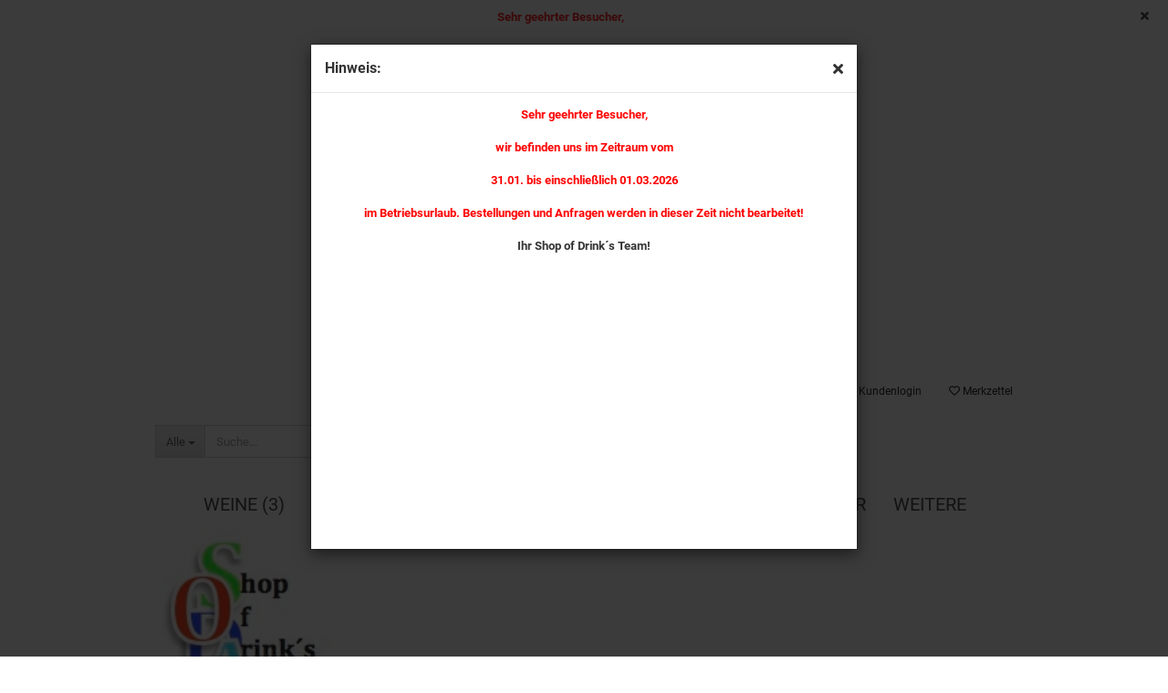

--- FILE ---
content_type: text/html; charset=utf-8
request_url: https://www.shopofdrinksandmore.de/de/spirituosen/prinz-fein-brennerei/
body_size: 13180
content:



	<!DOCTYPE html>
	<html xmlns="http://www.w3.org/1999/xhtml" dir="ltr" lang="de">
		
			<head>
				
						
					<!--
			
					=========================================================
					Shopsoftware by Gambio GmbH (c) 2005-2019 [www.gambio.de]
					=========================================================
			
					Gambio GmbH offers you highly scalable E-Commerce-Solutions and Services.
					The Shopsoftware is redistributable under the GNU General Public License (Version 2) [http://www.gnu.org/licenses/gpl-2.0.html].
					based on: E-Commerce Engine Copyright (c) 2006 xt:Commerce, created by Mario Zanier & Guido Winger and licensed under GNU/GPL.
					Information and contribution at http://www.xt-commerce.com
			
					=========================================================
					Please visit our website: www.gambio.de
					=========================================================
			
					-->
				

                

	

                    
                
	
				
					<meta name="viewport" content="width=device-width, initial-scale=1, minimum-scale=1.0, maximum-scale=1.0, user-scalable=no" />
				
	
				
					<meta http-equiv="Content-Type" content="text/html; charset=utf-8" />
		<meta name="language" content="de" />
		<meta name="Getränke Onlineshop" content="2" />
		<meta name="Getränke, Spirituosen, Wein, Rotwein, Weisswein, Schnaps, Grill, Grills, La Caja China, Grillbox, Roastingbox, Spanferkelgrill, Weber, Weber Grill, Weber Stephan, Bergladen.at, Schampus, Champagner, Rochelt, Dom Perignon, Gewürze, BBQ, Paprika, Ungarn" content="1" />
		<meta name="Getränke,_Spirituosen,_Wein,_Rotwein,_Weisswein,_Schnaps,_Grill,_Grills,_La_Caja_China,_Grillbox,_Roastingbox,_Spanferkelgrill,_Weber,_Weber_Grill,_Weber_Stephan,_Bergladen_at,_Schambus,_Champagner,_Rochelt,_Dom_Perignon,_Gewürze,_BBQ,_Paprika,_Ungarn,_Pa" content="1" />
		<meta name="Getränke_Onlineshop" content="2" />
		<meta name="Getränke,_Spirituosen,_Wein,_Rotwein,_Weisswein,_Schnaps,_Grill,_Grills,_La_Caja_China,_Grillbox,_Roastingbox,_Spanferkelgrill,_Weber,_Weber_Grill,_Weber_Stephan,_Bergladen_at,_Schampus,_Champagner,_Rochelt,_Dom_Perignon,_Gewürze,_BBQ,_Paprika,_Ungarn" content="1" />
		<meta name="keywords" content="keywords,kommagetrennt" />
		<meta property="og:image" content="https://www.shopofdrinksandmore.de/images/categories/og/" />
		<meta property="og:title" content="Prinz Fein-Brennerei" />
		<meta property="og:type" content="product.group" />
		<title>Prinz Fein-Brennerei</title>

				

								
									

				
					<base href="https://www.shopofdrinksandmore.de/" />
				
	
				
											
							<link rel="shortcut icon" href="https://www.shopofdrinksandmore.de/images/logos/favicon.ico" type="image/x-icon" />
						
									
	
				
									
	
				
											
							<link id="main-css" type="text/css" rel="stylesheet" href="templates/Honeygrid/main.min.css?bust=1730817019" />
						
									
	
				
					<meta name="robots" content="index,follow" />
		<link rel="canonical" href="https://www.shopofdrinksandmore.de/de/spirituosen/prinz-fein-brennerei/" />
		<meta property="og:url" content="https://www.shopofdrinksandmore.de/de/spirituosen/prinz-fein-brennerei/">
		<link rel="alternate" hreflang="x-default" href="https://www.shopofdrinksandmore.de/de/spirituosen/prinz-fein-brennerei/" />
		<link rel="alternate" hreflang="en" href="https://www.shopofdrinksandmore.de/en/spirits/category-27/" />
		<link rel="alternate" hreflang="de" href="https://www.shopofdrinksandmore.de/de/spirituosen/prinz-fein-brennerei/" />
		
				
	
				
									
				
				
									
			
			</head>
		
		
			<body class=" page-index-type-gm_boosted_category page-index-type-language page-index-type-cat page-index-type-cPath"
				  data-gambio-namespace="https://www.shopofdrinksandmore.de/templates/Honeygrid/assets/javascript/engine"
				  data-jse-namespace="https://www.shopofdrinksandmore.de/JSEngine/build"
				  data-gambio-controller="initialize"
				  data-gambio-widget="input_number responsive_image_loader transitions image_maps modal history dropdown core_workarounds anchor"
				  data-input_number-separator=","
					>
		
				
					
				
		




	

	
		<div class="mfp-bg iframe_layer mfp-ready popup-notification"></div>
		<div style="overflow-x: hidden; overflow-y: auto;"
		     tabindex="-1"
		     class="mfp-wrap mfp-close-btn-in mfp-auto-cursor iframe_layer mfp-ready popup-notification"
		     data-gambio-widget="notifications">
			<div class="mfp-container mfp-inline-holder">
				<div class="mfp-content">
					
						<div class="modal-dialog">
							<div class="modal-content">
								
									<div class="modal-header">
										<span class="col-xs-11 title">Hinweis:</span>
										<i class="fa fa-close col-xs-1 hide-popup-notification"></i>
									</div>
								
								
									<div class="modal-body">
										<div style="text-align: center;">
	<span style="color:#FF0000;"><strong>Sehr geehrter Besucher,<br />
	<br />
	wir befinden uns im Zeitraum vom<br />
	<br />
	31.01. bis einschlie&szlig;lich 01.03.2026<br />
	<br />
	im Betriebsurlaub. Bestellungen und Anfragen werden in dieser Zeit nicht bearbeitet!</strong></span><br />
	<br />
	<strong>Ihr Shop of Drink&acute;s Team!</strong>
</div>
									</div>
								
							</div>
						</div>
					
				</div>
			</div>
		</div>
	

	
	
		<div id="outer-wrapper" class="topbar-active">
			
				<header id="header" class="navbar">
					
					
																													
																
						





	<div id="topbar-container">
								
		
					
		
		
			<div class="navbar-topbar">
				
					<nav data-gambio-widget="menu link_crypter" data-menu-switch-element-position="false" data-menu-events='{"desktop": ["click"], "mobile": ["click"]}' data-menu-ignore-class="dropdown-menu">
						<ul class="nav navbar-nav navbar-right">

														
							
															
							
							
															
							
							
															

							
															

							
															

															<li class="dropdown navbar-topbar-item first">
									
									
																					
												<a href="#" class="dropdown-toggle" data-toggle-hover="dropdown">

													
														<span class="language-code hidden-xs">
																															
																	<span class="fa fa-globe"></span>
																
																														de
														</span>
													
													
													
														<span class="visible-xs-block"><span class="fa fa-globe"></span>&nbsp;Sprache</span>
													
												</a>
											
																			
				
									<ul class="level_2 dropdown-menu arrow-top">
										<li class="arrow"></li>
										<li>
											
												<form action="/de/spirituosen/prinz-fein-brennerei/" method="POST" class="form-horizontal">
													
													
																													
																<div class="form-group">
																	<label for="language-select">Sprache auswählen</label>
																	
	<select name="language" class="form-control" id="language-select">
					
				<option value="de" selected="selected">Deutsch</option>
			
					
				<option value="en">English</option>
			
			</select>

																</div>
															
																											
													
													
																											
													
													
																													
																<div class="form-group">
																	<label for="countries-select">Lieferland</label>
																	
	<select name="switch_country" class="form-control" id="countries-select">
					
				<option value="DE" selected>Deutschland</option>
			
			</select>

																</div>
															
																											
													
													
														<div class="dropdown-footer row">
															<input type="submit" class="btn btn-primary btn-block" value="Speichern" title="Speichern" />
														</div>
													
													
													
					
												</form>
											
										</li>
									</ul>
								</li>
														
							
																	
										<li class="dropdown navbar-topbar-item">
											<a title="Anmeldung" href="/de/spirituosen/prinz-fein-brennerei/#" class="dropdown-toggle" data-toggle-hover="dropdown"><span class="fa fa-user-o"></span>&nbsp;Kundenlogin</a>
											




	<ul class="dropdown-menu dropdown-menu-login arrow-top">
		
			<li class="arrow"></li>
		
		
		
			<li class="dropdown-header hidden-xs">Kundenlogin</li>
		
		
		
			<li>
				<form action="https://www.shopofdrinksandmore.de/de/login.php?action=process" method="post" class="form-horizontal">
					<input type="hidden" name="return_url" value="https://www.shopofdrinksandmore.de/de/spirituosen/prinz-fein-brennerei/">
					<input type="hidden" name="return_url_hash" value="8228c2b139676dd0fe9b5fdab813878e601b00514c3a25e021fd1cc51a7c912c">
					
						<div class="form-group">
							<input autocomplete="username" type="email" id="box-login-dropdown-login-username" class="form-control" placeholder="E-Mail" name="email_address" />
						</div>
					
					
						<div class="form-group">
							<input autocomplete="current-password" type="password" id="box-login-dropdown-login-password" class="form-control" placeholder="Passwort" name="password" />
						</div>
					
					
						<div class="dropdown-footer row">
							
								
									<input type="submit" class="btn btn-primary btn-block" value="Anmelden" />
								
								<ul>
									
										<li>
											<a title="Konto erstellen" href="https://www.shopofdrinksandmore.de/de/login.php">
												Konto erstellen
											</a>
										</li>
									
									
										<li>
											<a title="Passwort vergessen?" href="https://www.shopofdrinksandmore.de/de/password_double_opt.php">
												Passwort vergessen?
											</a>
										</li>
									
								</ul>
							
	

	
						</div>
					
				</form>
			</li>
		
	</ul>


										</li>
									
															

							
																	
										<li class="navbar-topbar-item">
											<a href="https://www.shopofdrinksandmore.de/de/wish_list.php" title="Merkzettel anzeigen"><span class="fa fa-heart-o"></span>&nbsp;Merkzettel</a>
										</li>
									
															

							
						</ul>
					</nav>
				
			</div>
		
	</div>


					
			
					
						<div class="inside">
				
							<div class="row">
					
								
																																									
									<div class="navbar-header" data-gambio-widget="mobile_menu">
																				
											
	
	
			
	
		<button type="button" class="navbar-toggle" data-mobile_menu-target="#categories .navbar-collapse"
		        data-mobile_menu-body-class="categories-open" data-mobile_menu-toggle-content-visibility>
			<i class="gm-menu"></i>
		</button>
	
	
	
		<button type="button" class="navbar-toggle cart-icon" data-mobile_menu-location="shopping_cart.php">
			<i class="gm-cart-basket"></i>
			<span class="cart-products-count hidden">
				0
			</span>
		</button>
	
	
			
			<button type="button" class="navbar-toggle" data-mobile_menu-target=".navbar-search" data-mobile_menu-body-class="search-open"
					data-mobile_menu-toggle-content-visibility>
				<i class="gm-search"></i>
			</button>
		
	
										
									</div>
								
								
								
																			






	<div class="navbar-search collapse">
		
		
						<p class="navbar-search-header dropdown-header">Suche</p>
		
		
		
			<form action="de/advanced_search_result.php" method="get" data-gambio-widget="live_search">
		
				<div class="navbar-search-input-group input-group">
					<div class="navbar-search-input-group-btn input-group-btn custom-dropdown" data-dropdown-trigger-change="false" data-dropdown-trigger-no-change="false">
						
						
							<button type="button" class="btn btn-default dropdown-toggle" data-toggle="dropdown" aria-haspopup="true" aria-expanded="false">
								<span class="dropdown-name">Alle</span> <span class="caret"></span>
							</button>
						
						
						
															
									<ul class="dropdown-menu">
																				
												<li><a href="#" data-rel="0">Alle</a></li>
											
																							
													<li><a href="#" data-rel="4">Weine</a></li>
												
																							
													<li><a href="#" data-rel="5">Whisky</a></li>
												
																							
													<li><a href="#" data-rel="6">Schaumweine</a></li>
												
																							
													<li><a href="#" data-rel="7">Spirituosen</a></li>
												
																							
													<li><a href="#" data-rel="28">Wasser</a></li>
												
																							
													<li><a href="#" data-rel="22">Grills</a></li>
												
																							
													<li><a href="#" data-rel="8">Spezial</a></li>
												
																														</ul>
								
													
						
						
															
									<select name="categories_id">
										<option value="0">Alle</option>
																																	
													<option value="4">Weine</option>
												
																							
													<option value="5">Whisky</option>
												
																							
													<option value="6">Schaumweine</option>
												
																							
													<option value="7">Spirituosen</option>
												
																							
													<option value="28">Wasser</option>
												
																							
													<option value="22">Grills</option>
												
																							
													<option value="8">Spezial</option>
												
																														</select>
								
													
						
					</div>
					<input type="text" name="keywords" placeholder="Suche..." class="form-control search-input" autocomplete="off" />
					
					
						<button type="submit" class="gm-search form-control-feedback"></button>
					
					
				</div>
		
				
									<input type="hidden" value="1" name="inc_subcat" />
								
				
					<div class="navbar-search-footer visible-xs-block">
						
							<button class="btn btn-primary btn-block" type="submit">
								Suche...
							</button>
						
						
							<a href="advanced_search.php" class="btn btn-default btn-block" title="Erweiterte Suche">
								Erweiterte Suche
							</a>
						
					</div>
				
				
				<div class="search-result-container"></div>
		
			</form>
		
	</div>


																	
							
								
																	
							
								
																			
																						


	<nav id="cart-container" class="navbar-cart" data-gambio-widget="menu cart_dropdown" data-menu-switch-element-position="false">
		
			<ul class="cart-container-inner">
				
					<li>
						<a href="https://www.shopofdrinksandmore.de/de/shopping_cart.php" class="dropdown-toggle">
							
								<i class="gm-cart-basket"></i>
								<span class="cart">
									Ihr Warenkorb<br />
									<span class="products">
										 0,00 EUR
									</span>
								</span>
							
							
																	<span class="cart-products-count hidden">
										
									</span>
															
						</a>
						
						



	<ul class="dropdown-menu arrow-top cart-dropdown cart-empty">
		
			<li class="arrow"></li>
		
	
		
					
	
		
			<li class="cart-dropdown-inside">
		
				
									
				
									
						<div class="cart-empty">
							Sie haben noch keine Artikel in Ihrem Warenkorb.
						</div>
					
								
			</li>
		
	</ul>

					</li>
				
			</ul>
		
	</nav>

										
																	
				
							</div>
							
						</div>
					
			
						
		<div class="topbar-notification"
		     style="background-color: #ffffff;"
		     data-gambio-widget="notifications">
			<span class="notification-content">
				<div style="text-align: center;">
	<span style="color:#FF0000;"><strong>Sehr geehrter Besucher,<br />
	<br />
	wir befinden uns im Zeitraum vom<br />
	<br />
	31.01. bis einschlie&szlig;lich 01.03.2026<br />
	<br />
	im Betriebsurlaub. Bestellungen und Anfragen werden in dieser Zeit nicht bearbeitet!</strong></span><br />
	<br />
	<strong>Ihr Shop of Drink&acute;s Team!</strong>
</div>
			</span>
			<span class="fa-stack hide-topbar-notification">
				<i class="fa fa-circle fa-inverse fa-stack-2x"></i>
				<i class="fa fa-close fa-stack-1x"></i>
			</span>
		</div>
	

					
					

	
		<div class="row cookie-bar top"
			 style="background-color: #f7071f; opacity: 1"
			 data-gambio-widget="cookie_bar">
			
				<span class="col-sm-9 col-md-10 content">
					
						<strong>Diese Webseite benutzt Cookies! Sie k&ouml;nnen diesem widersprechen, bitte sehen Sie Details in unseren Widerrufsrecht!</strong>
					
				</span>
			
			
			
				<span class="col-sm-3 col-md-2 close-button">
					
						<a href="Freigabe"
						   style="background-color: #f7071f; color: #0905f5; margin-right: 15px;"
						   class="btn btn-default btn-sm close-button">
															Freigabe
													</a>
					

					
													<span class="fa-stack">
								<i class="fa fa-circle fa-inverse fa-stack-2x"></i>
								<i class="fa fa-close fa-stack-1x"></i>
							</span>
											
				</span>
			
		</div>
	


					
						<noscript>
							<div class="alert alert-danger noscript-notice">
								JavaScript ist in Ihrem Browser deaktiviert. Aktivieren Sie JavaScript, um alle Funktionen des Shops nutzen und alle Inhalte sehen zu können.
							</div>
						</noscript>
					
					
					
													
																


	<div id="categories">
		<div class="navbar-collapse collapse">
			
				<nav class="navbar-default navbar-categories" data-gambio-widget="menu">
					
						<ul class="level-1 nav navbar-nav">
															
									<li class="dropdown level-1-child" data-id="4">
										
											<a class="dropdown-toggle" href="https://www.shopofdrinksandmore.de/de/weine/" title="Weine">
												
													Weine
												
																									
														(3)
													
																							</a>
										
										
										
																							
													<ul data-level="2" class="level-2 dropdown-menu dropdown-menu-child">
														
															<li class="enter-category hidden-sm hidden-md hidden-lg hide-more">
																
																	<a class="dropdown-toggle" href="https://www.shopofdrinksandmore.de/de/weine/" title="Weine">
																		
																			Weine anzeigen
																		
																	</a>
																
															</li>
														
														
																																																																																																																																																			
																													
																															
																	<li class="level-2-child">
																		<a href="https://www.shopofdrinksandmore.de/de/weine/rotweine/" title="Rotwein">
																			Rotwein
																		</a>
																																			</li>
																
																															
																	<li class="level-2-child">
																		<a href="https://www.shopofdrinksandmore.de/de/weine/weisswein/" title="Weißwein">
																			Weißwein
																		</a>
																																			</li>
																
																													
																												
														
															<li class="enter-category hidden-more hidden-xs">
																<a class="dropdown-toggle col-xs-6"
																   href="https://www.shopofdrinksandmore.de/de/weine/"
																   title="Weine">Weine anzeigen</a>
							
																<span class="close-menu-container col-xs-6">
																	<span class="close-flyout">
																		<i class="fa fa-close"></i>
																	</span>
																</span>
															</li>
														
													
													</ul>
												
																					
										
									</li>
								
															
									<li class="dropdown level-1-child" data-id="5">
										
											<a class="dropdown-toggle" href="https://www.shopofdrinksandmore.de/de/whisky/" title="Whisky">
												
													Whisky
												
																									
														(3)
													
																							</a>
										
										
										
																							
													<ul data-level="2" class="level-2 dropdown-menu dropdown-menu-child">
														
															<li class="enter-category hidden-sm hidden-md hidden-lg hide-more">
																
																	<a class="dropdown-toggle" href="https://www.shopofdrinksandmore.de/de/whisky/" title="Whisky">
																		
																			Whisky anzeigen
																		
																	</a>
																
															</li>
														
														
																																																																																							
																													
																															
																	<li class="level-2-child">
																		<a href="https://www.shopofdrinksandmore.de/de/whisky/single-malt-whiskey/" title="Single Malt Whiskey">
																			Single Malt Whiskey
																		</a>
																																			</li>
																
																													
																												
														
															<li class="enter-category hidden-more hidden-xs">
																<a class="dropdown-toggle col-xs-6"
																   href="https://www.shopofdrinksandmore.de/de/whisky/"
																   title="Whisky">Whisky anzeigen</a>
							
																<span class="close-menu-container col-xs-6">
																	<span class="close-flyout">
																		<i class="fa fa-close"></i>
																	</span>
																</span>
															</li>
														
													
													</ul>
												
																					
										
									</li>
								
															
									<li class="dropdown level-1-child" data-id="6">
										
											<a class="dropdown-toggle" href="https://www.shopofdrinksandmore.de/de/schaumweine/" title="Schaumweine">
												
													Schaumweine
												
																									
														(1)
													
																							</a>
										
										
										
																							
													<ul data-level="2" class="level-2 dropdown-menu dropdown-menu-child">
														
															<li class="enter-category hidden-sm hidden-md hidden-lg hide-more">
																
																	<a class="dropdown-toggle" href="https://www.shopofdrinksandmore.de/de/schaumweine/" title="Schaumweine">
																		
																			Schaumweine anzeigen
																		
																	</a>
																
															</li>
														
														
																																																																																							
																													
																															
																	<li class="level-2-child">
																		<a href="https://www.shopofdrinksandmore.de/de/schaumweine/champagner/" title="Champagner">
																			Champagner
																		</a>
																																			</li>
																
																													
																												
														
															<li class="enter-category hidden-more hidden-xs">
																<a class="dropdown-toggle col-xs-6"
																   href="https://www.shopofdrinksandmore.de/de/schaumweine/"
																   title="Schaumweine">Schaumweine anzeigen</a>
							
																<span class="close-menu-container col-xs-6">
																	<span class="close-flyout">
																		<i class="fa fa-close"></i>
																	</span>
																</span>
															</li>
														
													
													</ul>
												
																					
										
									</li>
								
															
									<li class="dropdown level-1-child" data-id="7">
										
											<a class="dropdown-toggle" href="https://www.shopofdrinksandmore.de/de/spirituosen/" title="Spirituosen">
												
													Spirituosen
												
																									
														(22)
													
																							</a>
										
										
										
																							
													<ul data-level="2" class="level-2 dropdown-menu dropdown-menu-child">
														
															<li class="enter-category hidden-sm hidden-md hidden-lg hide-more">
																
																	<a class="dropdown-toggle" href="https://www.shopofdrinksandmore.de/de/spirituosen/" title="Spirituosen">
																		
																			Spirituosen anzeigen
																		
																	</a>
																
															</li>
														
														
																																																																																																																																																																																																																																																																											
																													
																															
																	<li class="level-2-child">
																		<a href="https://www.shopofdrinksandmore.de/de/spirituosen/weintankstelle/" title="SoDa´s oide Sorten...">
																			SoDa´s oide Sorten...
																		</a>
																																			</li>
																
																															
																	<li class="level-2-child">
																		<a href="https://www.shopofdrinksandmore.de/de/spirituosen/bergladen-at/" title="Bergladen.at">
																			Bergladen.at
																		</a>
																																			</li>
																
																															
																	<li class="level-2-child active">
																		<a href="https://www.shopofdrinksandmore.de/de/spirituosen/prinz-fein-brennerei/" title="Prinz Fein-Brennerei">
																			Prinz Fein-Brennerei
																		</a>
																																			</li>
																
																															
																	<li class="level-2-child">
																		<a href="https://www.shopofdrinksandmore.de/de/spirituosen/andrea-da-ponte/" title="Andrea Da Ponte">
																			Andrea Da Ponte
																		</a>
																																			</li>
																
																													
																												
														
															<li class="enter-category hidden-more hidden-xs">
																<a class="dropdown-toggle col-xs-6"
																   href="https://www.shopofdrinksandmore.de/de/spirituosen/"
																   title="Spirituosen">Spirituosen anzeigen</a>
							
																<span class="close-menu-container col-xs-6">
																	<span class="close-flyout">
																		<i class="fa fa-close"></i>
																	</span>
																</span>
															</li>
														
													
													</ul>
												
																					
										
									</li>
								
															
									<li class="level-1-child" data-id="28">
										
											<a class="dropdown-toggle" href="https://www.shopofdrinksandmore.de/de/ohne-alkohol/" title="Wasser">
												
													Wasser
												
																							</a>
										
										
										
																					
										
									</li>
								
															
									<li class="dropdown level-1-child" data-id="22">
										
											<a class="dropdown-toggle" href="https://www.shopofdrinksandmore.de/de/grills/" title="Grills">
												
													Grills
												
																									
														(7)
													
																							</a>
										
										
										
																							
													<ul data-level="2" class="level-2 dropdown-menu dropdown-menu-child">
														
															<li class="enter-category hidden-sm hidden-md hidden-lg hide-more">
																
																	<a class="dropdown-toggle" href="https://www.shopofdrinksandmore.de/de/grills/" title="Grills">
																		
																			Grills anzeigen
																		
																	</a>
																
															</li>
														
														
																																																																																																																																																			
																													
																															
																	<li class="level-2-child">
																		<a href="https://www.shopofdrinksandmore.de/de/grills/lacajachina/" title="LaCajaChina">
																			LaCajaChina
																		</a>
																																			</li>
																
																															
																	<li class="level-2-child">
																		<a href="https://www.shopofdrinksandmore.de/de/grills/weber-24/" title="Weber">
																			Weber
																		</a>
																																			</li>
																
																													
																												
														
															<li class="enter-category hidden-more hidden-xs">
																<a class="dropdown-toggle col-xs-6"
																   href="https://www.shopofdrinksandmore.de/de/grills/"
																   title="Grills">Grills anzeigen</a>
							
																<span class="close-menu-container col-xs-6">
																	<span class="close-flyout">
																		<i class="fa fa-close"></i>
																	</span>
																</span>
															</li>
														
													
													</ul>
												
																					
										
									</li>
								
															
									<li class="dropdown level-1-child" data-id="8">
										
											<a class="dropdown-toggle" href="https://www.shopofdrinksandmore.de/de/spezial/" title="Spezial">
												
													Spezial
												
																									
														(4)
													
																							</a>
										
										
										
																							
													<ul data-level="2" class="level-2 dropdown-menu dropdown-menu-child">
														
															<li class="enter-category hidden-sm hidden-md hidden-lg hide-more">
																
																	<a class="dropdown-toggle" href="https://www.shopofdrinksandmore.de/de/spezial/" title="Spezial">
																		
																			Spezial anzeigen
																		
																	</a>
																
															</li>
														
														
																																																																																																																																																			
																													
																															
																	<li class="level-2-child">
																		<a href="https://www.shopofdrinksandmore.de/de/spezial/zapfenlagen/" title="Zapfenlagen">
																			Zapfenlagen
																		</a>
																																			</li>
																
																															
																	<li class="level-2-child">
																		<a href="https://www.shopofdrinksandmore.de/de/spezial/gewuerze/" title="Gewürze">
																			Gewürze
																		</a>
																																			</li>
																
																													
																												
														
															<li class="enter-category hidden-more hidden-xs">
																<a class="dropdown-toggle col-xs-6"
																   href="https://www.shopofdrinksandmore.de/de/spezial/"
																   title="Spezial">Spezial anzeigen</a>
							
																<span class="close-menu-container col-xs-6">
																	<span class="close-flyout">
																		<i class="fa fa-close"></i>
																	</span>
																</span>
															</li>
														
													
													</ul>
												
																					
										
									</li>
								
														
							
							
							
								<li class="dropdown dropdown-more" style="display: none">
									<a class="dropdown-toggle" href="#" title="">
										Weitere
									</a>
									<ul class="level-2 dropdown-menu ignore-menu"></ul>
								</li>
							
			
						</ul>
					
				</nav>
			
		</div>
	</div>

							
											
			
				</header>
			
		
			
				
				
		
			
				<div id="wrapper">
					<div class="row">
						
						
							<div id="main">
								<div class="main-inside">
									
										
	
			
			<div id="breadcrumb_navi" itemscope itemtype="http://schema.org/BreadcrumbList">
									<span class="breadcrumbEntry" itemprop="itemListElement" itemscope itemtype="http://schema.org/ListItem">
													<a href="https://www.shopofdrinksandmore.de/" class="headerNavigation" itemprop="item">
								<span itemprop="name">Startseite</span>
							</a>
												<meta itemprop="position" content="1">
					</span>
					<span class="breadcrumbSeparator"> &raquo; </span>									<span class="breadcrumbEntry" itemprop="itemListElement" itemscope itemtype="http://schema.org/ListItem">
													<a href="https://www.shopofdrinksandmore.de/de/spirituosen/" class="headerNavigation" itemprop="item">
								<span itemprop="name">Spirituosen</span>
							</a>
												<meta itemprop="position" content="2">
					</span>
					<span class="breadcrumbSeparator"> &raquo; </span>									<span class="breadcrumbEntry" itemprop="itemListElement" itemscope itemtype="http://schema.org/ListItem">
													<link itemprop="item" href="https://www.shopofdrinksandmore.de/de/spirituosen/prinz-fein-brennerei/">
							<span itemprop="name">Prinz Fein-Brennerei</span>
												<meta itemprop="position" content="3">
					</span>
												</div>
		
	

									
									
																			
									


	
		


			<div class="filter-selection-container hidden">
				
		
			<p><strong>Aktueller Filter</strong></p>
		
		
			</div>

	
	
	
		
	
					
							
			

	
			

	
	
	
	
		
	






	
		
	
	
	
		
	
	
	
		
	
					
									
						<h1>Prinz Fein-Brennerei</h1>
					
							
			

	
			

	
		
	<!-- #BOF YOOCHOOSE -->
		<!-- #EOF YOOCHOOSE -->
	
	
		


	<div class="productlisting-filter-container" data-gambio-widget="product_listing_filter" data-product_listing_filter-target=".productlist-viewmode">
		<form name="panel" action="/de/spirituosen/prinz-fein-brennerei/" method="get" >
			<input type="hidden" name="view_mode" value="default" />
	
			<div class="row">
				<div class="cols-xs-12 col-lg-6">
	
					
	<div class="productlisting-filter-hiddens">
			</div>
					
					
						<div class="jsPanelViewmode panel-viewmode clearfix productlist-viewmode-list btn-group">
							<a href="#" class="btn btn-default jsProductListingGrid productlisting-listing-grid" data-product_listing_filter-add="productlist-viewmode-grid" data-product_listing_filter-url-param="tiled">
								<i class="fa fa-th"></i>
							</a>
							<a href="#" class="btn btn-default jsProductListingList productlisting-listing-list active" data-product_listing_filter-add="productlist-viewmode-list" data-product_listing_filter-url-param="default">
								<i class="fa fa-th-list"></i>
							</a>
						</div>
					
	
					
						<a href="#filterbox-container" class="btn btn-default filter-button js-open-modal hidden-sm hidden-md hidden-lg" data-modal-type="alert" data-modal-settings='{"title": "FILTER", "dialogClass": "box-filter"}'>
							<i class="fa fa-filter"></i>
						</a>
					
		
		
					
						<div class="btn-group dropdown custom-dropdown" data-dropdown-shorten="null">
							
								<button type="button" class="btn btn-default dropdown-toggle">
									<span class="dropdown-name">
										Sortieren nach 
																			</span>
									<span class="caret"></span>
								</button>
							
							
								<ul class="dropdown-menu">
									<li><a data-rel="price_asc" href="#" title="Preis aufsteigend">Preis aufsteigend</a>
									</li>
									<li><a data-rel="price_desc"
										   href="#"
										   title="Preis absteigend">Preis absteigend</a></li>
									<li class="divider"></li>
									<li><a data-rel="name_asc" href="#" title="Name aufsteigend">Name aufsteigend</a>
									</li>
									<li><a data-rel="name_desc" href="#" title="Name absteigend">Name absteigend</a>
									</li>
									<li class="divider"></li>
									<li><a data-rel="date_asc" href="#" title="Einstelldatum aufsteigend">Einstelldatum aufsteigend</a>
									</li>
									<li><a data-rel="date_desc" href="#" title="Einstelldatum absteigend">Einstelldatum absteigend</a>
									</li>
									<li class="divider"></li>
									<li><a data-rel="shipping_asc"
										   href="#"
										   title="Lieferzeit aufsteigend">Lieferzeit aufsteigend</a></li>
									<li><a data-rel="shipping_desc"
										   href="#"
										   title="Lieferzeit absteigend">Lieferzeit absteigend</a></li>
								</ul>
							
							
								<select name="listing_sort" class="jsReload input-select">
									<option value="" selected="selected">Sortieren nach </option>
									<option value="price_asc">Preis aufsteigend</option>
									<option value="price_desc">Preis absteigend</option>
									<option value="name_asc">Name aufsteigend</option>
									<option value="name_desc">Name absteigend</option>
									<option value="date_asc">Einstelldatum aufsteigend</option>
									<option value="date_desc">Einstelldatum absteigend</option>
									<option value="shipping_asc">Lieferzeit aufsteigend</option>
									<option value="shipping_desc">Lieferzeit absteigend</option>
								</select>
							
						</div>
					
	
										
					
						<div class="btn-group dropdown custom-dropdown" data-dropdown-shorten="null">
							
								<button type="button" class="btn btn-default dropdown-toggle">
									<span class="dropdown-name">
										8 pro Seite
																			</span>
									<span class="caret"></span>
								</button>
							
							
								<ul class="dropdown-menu">
									<li><a data-rel="8" href="#" title="8 pro Seite">8 pro Seite</a></li>
									<li><a data-rel="16" href="#" title="16 pro Seite">16 pro Seite</a></li>
									<li><a data-rel="24" href="#" title="24 pro Seite">24 pro Seite</a></li>
									<li><a data-rel="48" href="#" title="48 pro Seite">48 pro Seite</a></li>
									<li><a data-rel="96" href="#" title="96 pro Seite">96 pro Seite</a></li>
								</ul>
							
							
								<select name="listing_count" class="jsReload input-select">
									<option value="8">8 pro Seite</option>
									<option value="16">16 pro Seite</option>
									<option value="24">24 pro Seite</option>
									<option value="48">48 pro Seite</option>
									<option value="96">96 pro Seite</option>
								</select>
							
						</div>
					
	
				</div>
	
				
					<div class="cols-xs-12 col-lg-6">
						

	
		<div class="panel-pagination">
	
																									
			<nav>
				<ul class="pagination">
								</ul>
			</nav>
	
		</div>
						</div>
				
				
			</div>
	
		</form>
	</div>
	
	
	
		<div class="container-fluid" data-gambio-widget="product_hover" data-product_hover-scope=".productlist-viewmode-grid">
			<div class="row product-filter-target productlist productlist-viewmode productlist-viewmode-list" data-gambio-widget="cart_handler">
		
				
				




		
								
								
		
			
		
	
		
			
		
	
		
			






	
		
	

	
		<div class="product-container"
				 data-index="productlist_66">

			
				<form  class="product-tile no-status-check">
					
					
						<div class="inside">
							<div class="content-container">
								<div class="content-container-inner">
									
									
										<figure class="image" id="productlist_66_img">
											
																									
																																																	
														<span title="Prinz Alte-Williams-Christ-Birne 41% Vol." class="product-hover-main-image product-image">
															<img src="images/product_images/info_images/73c1978d-f660-4dbb-a0de-e07260781c82.jpg" alt="Prinz Alte-Williams-Christ-Birne 41% Vol.">
														</span>
													
																							

											
																							

											
																									
																											
																							

											
																									
														
	<div class="ribbons">
		
							
											
							<div class="ribbon-recommendation">
								<span>TOP</span>
							</div>
						
									
					
	</div>
													
																							
										</figure>
									
									
									
										<div class="title-description ">
											
												<div class="title">
													<a href="https://www.shopofdrinksandmore.de/de/prinz-alte-williams-christ-birne-41-vol.html" title="Prinz Alte-Williams-Christ-Birne 41% Vol." class="product-url ">
														Prinz Alte-Williams-Christ-Birne 41% Vol.
													</a>
												</div>
											
	
											

											
																							
				
											
												
											

											
																							
				
				
											
												<div class="shipping hidden visible-list">
													
																													
																															
															
															
																																	
																		<div class="shipping-info-short">
																			Lieferzeit:
																			
																																									
																																																																				ab Lager
																																											
																																							
																		</div>
																	
																	
																																					
																				<a class="js-open-modal" data-modal-type="iframe" data-modal-settings='{"title": "Lieferzeit:"}' href="de/popup/Versand-und-Zahlungsbedingungen.html" title="Ausland abweichend">
																					(Ausland abweichend)
																				</a>
																			
																																			
																	
																																			
																	<br />
																															

															
																<span class="products-details-weight-container">
																	
																																			

																	
																																			
																</span>
															
																											
												</div><!-- // .shipping -->
											
				
										</div><!-- // .title-description -->
									

									
										
																							<div class="hidden-list rating-container">
													<span  title="Prinz Alte-Williams-Christ-Birne 41% Vol.">
																													


	<span class="rating-stars rating-stars--10" title="Bisher wurden keine Rezensionen zu diesem Produkt abgegeben">
		<span class="gm-star"></span>
		<span class="gm-star"></span>
		<span class="gm-star"></span>
		<span class="gm-star"></span>
		<span class="gm-star"></span>
		<span class="rating-stars-mask">
			<span class="rating-stars-inside">
				<span class="gm-star"></span>
				<span class="gm-star"></span>
				<span class="gm-star"></span>
				<span class="gm-star"></span>
				<span class="gm-star"></span>
			</span>
		</span>
	</span>
																											</span>
												</div>
																					
									
				
									
										<div class="price-tax">

											
																									
														<div class="rating hidden-grid">
															<span  title="Prinz Alte-Williams-Christ-Birne 41% Vol.">
																																	


	<span class="rating-stars rating-stars--10" title="Bisher wurden keine Rezensionen zu diesem Produkt abgegeben">
		<span class="gm-star"></span>
		<span class="gm-star"></span>
		<span class="gm-star"></span>
		<span class="gm-star"></span>
		<span class="gm-star"></span>
		<span class="rating-stars-mask">
			<span class="rating-stars-inside">
				<span class="gm-star"></span>
				<span class="gm-star"></span>
				<span class="gm-star"></span>
				<span class="gm-star"></span>
				<span class="gm-star"></span>
			</span>
		</span>
	</span>
																															</span>
														</div>
													
																							
											
											
												<div class="price">
													<span class="current-price-container" title="Prinz Alte-Williams-Christ-Birne 41% Vol.">
														 ab  20,65 EUR
														
																													<br />
															<span class="gm_products_vpe products-vpe">
																																	&nbsp;
																															</span>
																											</span>
												</div>
											

											
												<div class="shipping hidden visible-flyover">
													
																											
													
													
																													
																<div class="shipping-info-short">
																	Lieferzeit:
																	
																																					
																																																														ab Lager
																																							
																																			
																</div>
															
																											
												</div><!-- // .shipping -->
											

											
												<div class="additional-container">
													<!-- Use this if you want to add something to the product tiles -->
												</div>
											
				
											
												<div class="tax-shipping-hint hidden-grid">
																											<div class="tax">inkl. 19% MwSt.</div>
																									</div>
											
				
											
												<div class="cart-error-msg alert alert-danger hidden hidden-grid" role="alert"></div>
											
				
											<div class="button-input hidden-grid" >
												
																											
															<div class="row">
																<div class="col-xs-12 col-lg-3 quantity-input" data-gambio-widget="input_number">
																	
																																					<input type="hidden" name="products_qty" value="1" />
																																			
																</div>
						
																<div class="col-xs-12 col-lg-9">
																	
																																				
																			<button class="btn btn-primary btn-buy btn-block pull-right js-btn-add-to-cart"
																					type="submit"
																					name="btn-add-to-cart"
																					title="Zum Artikel">
																																									Zum Artikel
																																							</button>
																		
																	
																</div>
															</div>
														
																									
											
												<input type="hidden" name="products_id" value="66" />
											</div><!-- // .button-input -->
										</div><!-- // .price-tax -->
									
								</div><!-- // .content-container-inner -->
							</div><!-- // .content-container -->
						</div><!-- // .inside -->
					
				</form>
			

			
							
		</div><!-- // .product-container -->
	
		
	
		
								
								
		
			
		
	
		
			
		
	
		
			






	
		
	

	
		<div class="product-container"
				 data-index="productlist_63">

			
				<form  class="product-tile no-status-check">
					
					
						<div class="inside">
							<div class="content-container">
								<div class="content-container-inner">
									
									
										<figure class="image" id="productlist_63_img">
											
																									
																																																	
														<span title="Prinz Alte Marille 41% Vol." class="product-hover-main-image product-image">
															<img src="images/product_images/info_images/b114d567-a010-4c88-8983-bf8b7e10304f.jpg" alt="Prinz Alte Marille 41% Vol.">
														</span>
													
																							

											
																							

											
																									
																											
																							

											
																									
														
	<div class="ribbons">
		
							
											
							<div class="ribbon-recommendation">
								<span>TOP</span>
							</div>
						
									
					
	</div>
													
																							
										</figure>
									
									
									
										<div class="title-description ">
											
												<div class="title">
													<a href="https://www.shopofdrinksandmore.de/de/prinz-alte-marille-41-vol.html" title="Prinz Alte Marille 41% Vol." class="product-url ">
														Prinz Alte Marille 41% Vol.
													</a>
												</div>
											
	
											

											
																							
				
											
												
											

											
																							
				
				
											
												<div class="shipping hidden visible-list">
													
																													
																															
															
															
																																	
																		<div class="shipping-info-short">
																			Lieferzeit:
																			
																																									
																																																																				ab Lager
																																											
																																							
																		</div>
																	
																	
																																					
																				<a class="js-open-modal" data-modal-type="iframe" data-modal-settings='{"title": "Lieferzeit:"}' href="de/popup/Versand-und-Zahlungsbedingungen.html" title="Ausland abweichend">
																					(Ausland abweichend)
																				</a>
																			
																																			
																	
																																			
																	<br />
																															

															
																<span class="products-details-weight-container">
																	
																																			

																	
																																			
																</span>
															
																											
												</div><!-- // .shipping -->
											
				
										</div><!-- // .title-description -->
									

									
										
																							<div class="hidden-list rating-container">
													<span  title="Prinz Alte Marille 41% Vol.">
																													


	<span class="rating-stars rating-stars--10" title="Bisher wurden keine Rezensionen zu diesem Produkt abgegeben">
		<span class="gm-star"></span>
		<span class="gm-star"></span>
		<span class="gm-star"></span>
		<span class="gm-star"></span>
		<span class="gm-star"></span>
		<span class="rating-stars-mask">
			<span class="rating-stars-inside">
				<span class="gm-star"></span>
				<span class="gm-star"></span>
				<span class="gm-star"></span>
				<span class="gm-star"></span>
				<span class="gm-star"></span>
			</span>
		</span>
	</span>
																											</span>
												</div>
																					
									
				
									
										<div class="price-tax">

											
																									
														<div class="rating hidden-grid">
															<span  title="Prinz Alte Marille 41% Vol.">
																																	


	<span class="rating-stars rating-stars--10" title="Bisher wurden keine Rezensionen zu diesem Produkt abgegeben">
		<span class="gm-star"></span>
		<span class="gm-star"></span>
		<span class="gm-star"></span>
		<span class="gm-star"></span>
		<span class="gm-star"></span>
		<span class="rating-stars-mask">
			<span class="rating-stars-inside">
				<span class="gm-star"></span>
				<span class="gm-star"></span>
				<span class="gm-star"></span>
				<span class="gm-star"></span>
				<span class="gm-star"></span>
			</span>
		</span>
	</span>
																															</span>
														</div>
													
																							
											
											
												<div class="price">
													<span class="current-price-container" title="Prinz Alte Marille 41% Vol.">
														 ab  11,71 EUR
														
																													<br />
															<span class="gm_products_vpe products-vpe">
																																	&nbsp;
																															</span>
																											</span>
												</div>
											

											
												<div class="shipping hidden visible-flyover">
													
																											
													
													
																													
																<div class="shipping-info-short">
																	Lieferzeit:
																	
																																					
																																																														ab Lager
																																							
																																			
																</div>
															
																											
												</div><!-- // .shipping -->
											

											
												<div class="additional-container">
													<!-- Use this if you want to add something to the product tiles -->
												</div>
											
				
											
												<div class="tax-shipping-hint hidden-grid">
																											<div class="tax">inkl. 19% MwSt.</div>
																									</div>
											
				
											
												<div class="cart-error-msg alert alert-danger hidden hidden-grid" role="alert"></div>
											
				
											<div class="button-input hidden-grid" >
												
																											
															<div class="row">
																<div class="col-xs-12 col-lg-3 quantity-input" data-gambio-widget="input_number">
																	
																																					<input type="hidden" name="products_qty" value="1" />
																																			
																</div>
						
																<div class="col-xs-12 col-lg-9">
																	
																																				
																			<button class="btn btn-primary btn-buy btn-block pull-right js-btn-add-to-cart"
																					type="submit"
																					name="btn-add-to-cart"
																					title="Zum Artikel">
																																									Zum Artikel
																																							</button>
																		
																	
																</div>
															</div>
														
																									
											
												<input type="hidden" name="products_id" value="63" />
											</div><!-- // .button-input -->
										</div><!-- // .price-tax -->
									
								</div><!-- // .content-container-inner -->
							</div><!-- // .content-container -->
						</div><!-- // .inside -->
					
				</form>
			

			
							
		</div><!-- // .product-container -->
	
		
	
		
								
								
		
			
		
	
		
			
		
	
		
			






	
		
	

	
		<div class="product-container"
				 data-index="productlist_72">

			
				<form  class="product-tile no-status-check">
					
					
						<div class="inside">
							<div class="content-container">
								<div class="content-container-inner">
									
									
										<figure class="image" id="productlist_72_img">
											
																									
																																																	
														<span title="Prinz Alte Waldhimbeere 41% Vol." class="product-hover-main-image product-image">
															<img src="images/product_images/info_images/4679bb8c-32e3-44eb-ae35-81dc47542f56.jpg" alt="Prinz Alte Waldhimbeere 41% Vol.">
														</span>
													
																							

											
																							

											
																									
																											
																							

											
																									
														
	<div class="ribbons">
		
							
											
							<div class="ribbon-recommendation">
								<span>TOP</span>
							</div>
						
									
					
	</div>
													
																							
										</figure>
									
									
									
										<div class="title-description ">
											
												<div class="title">
													<a href="https://www.shopofdrinksandmore.de/de/prinz-alte-waldhimbeere-41-vol.html" title="Prinz Alte Waldhimbeere 41% Vol." class="product-url ">
														Prinz Alte Waldhimbeere 41% Vol.
													</a>
												</div>
											
	
											

											
																							
				
											
												
											

											
																							
				
				
											
												<div class="shipping hidden visible-list">
													
																													
																															
															
															
																																	
																		<div class="shipping-info-short">
																			Lieferzeit:
																			
																																									
																																																																				ab Lager
																																											
																																							
																		</div>
																	
																	
																																					
																				<a class="js-open-modal" data-modal-type="iframe" data-modal-settings='{"title": "Lieferzeit:"}' href="de/popup/Versand-und-Zahlungsbedingungen.html" title="Ausland abweichend">
																					(Ausland abweichend)
																				</a>
																			
																																			
																	
																																			
																	<br />
																															

															
																<span class="products-details-weight-container">
																	
																																			

																	
																																			
																</span>
															
																											
												</div><!-- // .shipping -->
											
				
										</div><!-- // .title-description -->
									

									
										
																							<div class="hidden-list rating-container">
													<span  title="Prinz Alte Waldhimbeere 41% Vol.">
																													


	<span class="rating-stars rating-stars--10" title="Bisher wurden keine Rezensionen zu diesem Produkt abgegeben">
		<span class="gm-star"></span>
		<span class="gm-star"></span>
		<span class="gm-star"></span>
		<span class="gm-star"></span>
		<span class="gm-star"></span>
		<span class="rating-stars-mask">
			<span class="rating-stars-inside">
				<span class="gm-star"></span>
				<span class="gm-star"></span>
				<span class="gm-star"></span>
				<span class="gm-star"></span>
				<span class="gm-star"></span>
			</span>
		</span>
	</span>
																											</span>
												</div>
																					
									
				
									
										<div class="price-tax">

											
																									
														<div class="rating hidden-grid">
															<span  title="Prinz Alte Waldhimbeere 41% Vol.">
																																	


	<span class="rating-stars rating-stars--10" title="Bisher wurden keine Rezensionen zu diesem Produkt abgegeben">
		<span class="gm-star"></span>
		<span class="gm-star"></span>
		<span class="gm-star"></span>
		<span class="gm-star"></span>
		<span class="gm-star"></span>
		<span class="rating-stars-mask">
			<span class="rating-stars-inside">
				<span class="gm-star"></span>
				<span class="gm-star"></span>
				<span class="gm-star"></span>
				<span class="gm-star"></span>
				<span class="gm-star"></span>
			</span>
		</span>
	</span>
																															</span>
														</div>
													
																							
											
											
												<div class="price">
													<span class="current-price-container" title="Prinz Alte Waldhimbeere 41% Vol.">
														 ab  20,65 EUR
														
																													<br />
															<span class="gm_products_vpe products-vpe">
																																	&nbsp;
																															</span>
																											</span>
												</div>
											

											
												<div class="shipping hidden visible-flyover">
													
																											
													
													
																													
																<div class="shipping-info-short">
																	Lieferzeit:
																	
																																					
																																																														ab Lager
																																							
																																			
																</div>
															
																											
												</div><!-- // .shipping -->
											

											
												<div class="additional-container">
													<!-- Use this if you want to add something to the product tiles -->
												</div>
											
				
											
												<div class="tax-shipping-hint hidden-grid">
																											<div class="tax">inkl. 19% MwSt.</div>
																									</div>
											
				
											
												<div class="cart-error-msg alert alert-danger hidden hidden-grid" role="alert"></div>
											
				
											<div class="button-input hidden-grid" >
												
																											
															<div class="row">
																<div class="col-xs-12 col-lg-3 quantity-input" data-gambio-widget="input_number">
																	
																																					<input type="hidden" name="products_qty" value="1" />
																																			
																</div>
						
																<div class="col-xs-12 col-lg-9">
																	
																																				
																			<button class="btn btn-primary btn-buy btn-block pull-right js-btn-add-to-cart"
																					type="submit"
																					name="btn-add-to-cart"
																					title="Zum Artikel">
																																									Zum Artikel
																																							</button>
																		
																	
																</div>
															</div>
														
																									
											
												<input type="hidden" name="products_id" value="72" />
											</div><!-- // .button-input -->
										</div><!-- // .price-tax -->
									
								</div><!-- // .content-container-inner -->
							</div><!-- // .content-container -->
						</div><!-- // .inside -->
					
				</form>
			

			
							
		</div><!-- // .product-container -->
	
		
	
		
								
								
		
			
		
	
		
			
		
	
		
			






	
		
	

	
		<div class="product-container"
				 data-index="productlist_73">

			
				<form  class="product-tile no-status-check">
					
					
						<div class="inside">
							<div class="content-container">
								<div class="content-container-inner">
									
									
										<figure class="image" id="productlist_73_img">
											
																									
																																																	
														<span title="Prinz Alte Haus Zwetschge 41% Vol." class="product-hover-main-image product-image">
															<img src="images/product_images/info_images/806d5830-8022-41b2-9fa9-5a37ec447547.jpg" alt="Prinz Alte Haus Zwetschge 41% Vol.">
														</span>
													
																							

											
																							

											
																									
																											
																							

											
																									
														
	<div class="ribbons">
		
							
											
							<div class="ribbon-recommendation">
								<span>TOP</span>
							</div>
						
									
					
	</div>
													
																							
										</figure>
									
									
									
										<div class="title-description ">
											
												<div class="title">
													<a href="https://www.shopofdrinksandmore.de/de/prinz-alte-haus-zwetschge-41-vol.html" title="Prinz Alte Haus Zwetschge 41% Vol." class="product-url ">
														Prinz Alte Haus Zwetschge 41% Vol.
													</a>
												</div>
											
	
											

											
																							
				
											
												
											

											
																							
				
				
											
												<div class="shipping hidden visible-list">
													
																													
																															
															
															
																																	
																		<div class="shipping-info-short">
																			Lieferzeit:
																			
																																									
																																																																				ab Lager
																																											
																																							
																		</div>
																	
																	
																																					
																				<a class="js-open-modal" data-modal-type="iframe" data-modal-settings='{"title": "Lieferzeit:"}' href="de/popup/Versand-und-Zahlungsbedingungen.html" title="Ausland abweichend">
																					(Ausland abweichend)
																				</a>
																			
																																			
																	
																																			
																	<br />
																															

															
																<span class="products-details-weight-container">
																	
																																			

																	
																																			
																</span>
															
																											
												</div><!-- // .shipping -->
											
				
										</div><!-- // .title-description -->
									

									
										
																							<div class="hidden-list rating-container">
													<span  title="Prinz Alte Haus Zwetschge 41% Vol.">
																													


	<span class="rating-stars rating-stars--10" title="Bisher wurden keine Rezensionen zu diesem Produkt abgegeben">
		<span class="gm-star"></span>
		<span class="gm-star"></span>
		<span class="gm-star"></span>
		<span class="gm-star"></span>
		<span class="gm-star"></span>
		<span class="rating-stars-mask">
			<span class="rating-stars-inside">
				<span class="gm-star"></span>
				<span class="gm-star"></span>
				<span class="gm-star"></span>
				<span class="gm-star"></span>
				<span class="gm-star"></span>
			</span>
		</span>
	</span>
																											</span>
												</div>
																					
									
				
									
										<div class="price-tax">

											
																									
														<div class="rating hidden-grid">
															<span  title="Prinz Alte Haus Zwetschge 41% Vol.">
																																	


	<span class="rating-stars rating-stars--10" title="Bisher wurden keine Rezensionen zu diesem Produkt abgegeben">
		<span class="gm-star"></span>
		<span class="gm-star"></span>
		<span class="gm-star"></span>
		<span class="gm-star"></span>
		<span class="gm-star"></span>
		<span class="rating-stars-mask">
			<span class="rating-stars-inside">
				<span class="gm-star"></span>
				<span class="gm-star"></span>
				<span class="gm-star"></span>
				<span class="gm-star"></span>
				<span class="gm-star"></span>
			</span>
		</span>
	</span>
																															</span>
														</div>
													
																							
											
											
												<div class="price">
													<span class="current-price-container" title="Prinz Alte Haus Zwetschge 41% Vol.">
														 ab  20,65 EUR
														
																													<br />
															<span class="gm_products_vpe products-vpe">
																																	&nbsp;
																															</span>
																											</span>
												</div>
											

											
												<div class="shipping hidden visible-flyover">
													
																											
													
													
																													
																<div class="shipping-info-short">
																	Lieferzeit:
																	
																																					
																																																														ab Lager
																																							
																																			
																</div>
															
																											
												</div><!-- // .shipping -->
											

											
												<div class="additional-container">
													<!-- Use this if you want to add something to the product tiles -->
												</div>
											
				
											
												<div class="tax-shipping-hint hidden-grid">
																											<div class="tax">inkl. 19% MwSt.</div>
																									</div>
											
				
											
												<div class="cart-error-msg alert alert-danger hidden hidden-grid" role="alert"></div>
											
				
											<div class="button-input hidden-grid" >
												
																											
															<div class="row">
																<div class="col-xs-12 col-lg-3 quantity-input" data-gambio-widget="input_number">
																	
																																					<input type="hidden" name="products_qty" value="1" />
																																			
																</div>
						
																<div class="col-xs-12 col-lg-9">
																	
																																				
																			<button class="btn btn-primary btn-buy btn-block pull-right js-btn-add-to-cart"
																					type="submit"
																					name="btn-add-to-cart"
																					title="Zum Artikel">
																																									Zum Artikel
																																							</button>
																		
																	
																</div>
															</div>
														
																									
											
												<input type="hidden" name="products_id" value="73" />
											</div><!-- // .button-input -->
										</div><!-- // .price-tax -->
									
								</div><!-- // .content-container-inner -->
							</div><!-- // .content-container -->
						</div><!-- // .inside -->
					
				</form>
			

			
							
		</div><!-- // .product-container -->
	
		
	
		
								
								
		
			
		
	
		
			
		
	
		
			






	
		
	

	
		<div class="product-container"
				 data-index="productlist_74">

			
				<form  class="product-tile no-status-check">
					
					
						<div class="inside">
							<div class="content-container">
								<div class="content-container-inner">
									
									
										<figure class="image" id="productlist_74_img">
											
																									
																																																	
														<span title="Prinz Alte Haselnus 41% Vol." class="product-hover-main-image product-image">
															<img src="images/product_images/info_images/e0388aba-66cd-4999-9166-c742eb644e43.jpg" alt="Prinz Alte Haselnus 41% Vol.">
														</span>
													
																							

											
																							

											
																									
																											
																							

											
																									
														
	<div class="ribbons">
		
							
											
							<div class="ribbon-recommendation">
								<span>TOP</span>
							</div>
						
									
					
	</div>
													
																							
										</figure>
									
									
									
										<div class="title-description ">
											
												<div class="title">
													<a href="https://www.shopofdrinksandmore.de/de/prinz-alte-haselnus-41-vol.html" title="Prinz Alte Haselnus 41% Vol." class="product-url ">
														Prinz Alte Haselnus 41% Vol.
													</a>
												</div>
											
	
											

											
																							
				
											
												
											

											
																							
				
				
											
												<div class="shipping hidden visible-list">
													
																													
																															
															
															
																																	
																		<div class="shipping-info-short">
																			Lieferzeit:
																			
																																									
																																																																				ab Lager
																																											
																																							
																		</div>
																	
																	
																																					
																				<a class="js-open-modal" data-modal-type="iframe" data-modal-settings='{"title": "Lieferzeit:"}' href="de/popup/Versand-und-Zahlungsbedingungen.html" title="Ausland abweichend">
																					(Ausland abweichend)
																				</a>
																			
																																			
																	
																																			
																	<br />
																															

															
																<span class="products-details-weight-container">
																	
																																			

																	
																																			
																</span>
															
																											
												</div><!-- // .shipping -->
											
				
										</div><!-- // .title-description -->
									

									
										
																							<div class="hidden-list rating-container">
													<span  title="Prinz Alte Haselnus 41% Vol.">
																													


	<span class="rating-stars rating-stars--10" title="Bisher wurden keine Rezensionen zu diesem Produkt abgegeben">
		<span class="gm-star"></span>
		<span class="gm-star"></span>
		<span class="gm-star"></span>
		<span class="gm-star"></span>
		<span class="gm-star"></span>
		<span class="rating-stars-mask">
			<span class="rating-stars-inside">
				<span class="gm-star"></span>
				<span class="gm-star"></span>
				<span class="gm-star"></span>
				<span class="gm-star"></span>
				<span class="gm-star"></span>
			</span>
		</span>
	</span>
																											</span>
												</div>
																					
									
				
									
										<div class="price-tax">

											
																									
														<div class="rating hidden-grid">
															<span  title="Prinz Alte Haselnus 41% Vol.">
																																	


	<span class="rating-stars rating-stars--10" title="Bisher wurden keine Rezensionen zu diesem Produkt abgegeben">
		<span class="gm-star"></span>
		<span class="gm-star"></span>
		<span class="gm-star"></span>
		<span class="gm-star"></span>
		<span class="gm-star"></span>
		<span class="rating-stars-mask">
			<span class="rating-stars-inside">
				<span class="gm-star"></span>
				<span class="gm-star"></span>
				<span class="gm-star"></span>
				<span class="gm-star"></span>
				<span class="gm-star"></span>
			</span>
		</span>
	</span>
																															</span>
														</div>
													
																							
											
											
												<div class="price">
													<span class="current-price-container" title="Prinz Alte Haselnus 41% Vol.">
														 ab  22,10 EUR
														
																													<br />
															<span class="gm_products_vpe products-vpe">
																																	&nbsp;
																															</span>
																											</span>
												</div>
											

											
												<div class="shipping hidden visible-flyover">
													
																											
													
													
																													
																<div class="shipping-info-short">
																	Lieferzeit:
																	
																																					
																																																														ab Lager
																																							
																																			
																</div>
															
																											
												</div><!-- // .shipping -->
											

											
												<div class="additional-container">
													<!-- Use this if you want to add something to the product tiles -->
												</div>
											
				
											
												<div class="tax-shipping-hint hidden-grid">
																											<div class="tax">inkl. 19% MwSt.</div>
																									</div>
											
				
											
												<div class="cart-error-msg alert alert-danger hidden hidden-grid" role="alert"></div>
											
				
											<div class="button-input hidden-grid" >
												
																											
															<div class="row">
																<div class="col-xs-12 col-lg-3 quantity-input" data-gambio-widget="input_number">
																	
																																					<input type="hidden" name="products_qty" value="1" />
																																			
																</div>
						
																<div class="col-xs-12 col-lg-9">
																	
																																				
																			<button class="btn btn-primary btn-buy btn-block pull-right js-btn-add-to-cart"
																					type="submit"
																					name="btn-add-to-cart"
																					title="Zum Artikel">
																																									Zum Artikel
																																							</button>
																		
																	
																</div>
															</div>
														
																									
											
												<input type="hidden" name="products_id" value="74" />
											</div><!-- // .button-input -->
										</div><!-- // .price-tax -->
									
								</div><!-- // .content-container-inner -->
							</div><!-- // .content-container -->
						</div><!-- // .inside -->
					
				</form>
			

			
							
		</div><!-- // .product-container -->
	
		
	
					
			</div>
		</div>
	
	
	
		


	<div class="productlisting-filter-container" data-gambio-widget="product_listing_filter" data-product_listing_filter-target=".productlist-viewmode">
		<form name="panel2" action="/de/spirituosen/prinz-fein-brennerei/" method="get" >
			<input type="hidden" name="view_mode" value="default" />
	
			<div class="row">
				<div class="cols-xs-12 col-lg-6">
	
					
	<div class="productlisting-filter-hiddens">
			</div>
					
					
						<div class="jsPanelViewmode panel-viewmode clearfix productlist-viewmode-list btn-group">
							<a href="#" class="btn btn-default jsProductListingGrid productlisting-listing-grid" data-product_listing_filter-add="productlist-viewmode-grid" data-product_listing_filter-url-param="tiled">
								<i class="fa fa-th"></i>
							</a>
							<a href="#" class="btn btn-default jsProductListingList productlisting-listing-list active" data-product_listing_filter-add="productlist-viewmode-list" data-product_listing_filter-url-param="default">
								<i class="fa fa-th-list"></i>
							</a>
						</div>
					
	
					
						<a href="#filterbox-container" class="btn btn-default filter-button js-open-modal hidden-sm hidden-md hidden-lg" data-modal-type="alert" data-modal-settings='{"title": "FILTER", "dialogClass": "box-filter"}'>
							<i class="fa fa-filter"></i>
						</a>
					
		
		
					
						<div class="btn-group dropdown custom-dropdown" data-dropdown-shorten="null">
							
								<button type="button" class="btn btn-default dropdown-toggle">
									<span class="dropdown-name">
										Sortieren nach 
																			</span>
									<span class="caret"></span>
								</button>
							
							
								<ul class="dropdown-menu">
									<li><a data-rel="price_asc" href="#" title="Preis aufsteigend">Preis aufsteigend</a>
									</li>
									<li><a data-rel="price_desc"
										   href="#"
										   title="Preis absteigend">Preis absteigend</a></li>
									<li class="divider"></li>
									<li><a data-rel="name_asc" href="#" title="Name aufsteigend">Name aufsteigend</a>
									</li>
									<li><a data-rel="name_desc" href="#" title="Name absteigend">Name absteigend</a>
									</li>
									<li class="divider"></li>
									<li><a data-rel="date_asc" href="#" title="Einstelldatum aufsteigend">Einstelldatum aufsteigend</a>
									</li>
									<li><a data-rel="date_desc" href="#" title="Einstelldatum absteigend">Einstelldatum absteigend</a>
									</li>
									<li class="divider"></li>
									<li><a data-rel="shipping_asc"
										   href="#"
										   title="Lieferzeit aufsteigend">Lieferzeit aufsteigend</a></li>
									<li><a data-rel="shipping_desc"
										   href="#"
										   title="Lieferzeit absteigend">Lieferzeit absteigend</a></li>
								</ul>
							
							
								<select name="listing_sort" class="jsReload input-select">
									<option value="" selected="selected">Sortieren nach </option>
									<option value="price_asc">Preis aufsteigend</option>
									<option value="price_desc">Preis absteigend</option>
									<option value="name_asc">Name aufsteigend</option>
									<option value="name_desc">Name absteigend</option>
									<option value="date_asc">Einstelldatum aufsteigend</option>
									<option value="date_desc">Einstelldatum absteigend</option>
									<option value="shipping_asc">Lieferzeit aufsteigend</option>
									<option value="shipping_desc">Lieferzeit absteigend</option>
								</select>
							
						</div>
					
	
										
					
						<div class="btn-group dropdown custom-dropdown" data-dropdown-shorten="null">
							
								<button type="button" class="btn btn-default dropdown-toggle">
									<span class="dropdown-name">
										8 pro Seite
																			</span>
									<span class="caret"></span>
								</button>
							
							
								<ul class="dropdown-menu">
									<li><a data-rel="8" href="#" title="8 pro Seite">8 pro Seite</a></li>
									<li><a data-rel="16" href="#" title="16 pro Seite">16 pro Seite</a></li>
									<li><a data-rel="24" href="#" title="24 pro Seite">24 pro Seite</a></li>
									<li><a data-rel="48" href="#" title="48 pro Seite">48 pro Seite</a></li>
									<li><a data-rel="96" href="#" title="96 pro Seite">96 pro Seite</a></li>
								</ul>
							
							
								<select name="listing_count" class="jsReload input-select">
									<option value="8">8 pro Seite</option>
									<option value="16">16 pro Seite</option>
									<option value="24">24 pro Seite</option>
									<option value="48">48 pro Seite</option>
									<option value="96">96 pro Seite</option>
								</select>
							
						</div>
					
	
				</div>
	
				
					<div class="cols-xs-12 col-lg-6">
						

	
		<div class="panel-pagination">
	
																									
			<nav>
				<ul class="pagination">
								</ul>
			</nav>
	
		</div>
						</div>
				
				
			</div>
	
		</form>
	</div>
	

	
			
		<div class="pagination-info">
			Zeige <b>1</b> bis <b>5</b> (von insgesamt <b>5</b> Artikeln)
		</div>
	
	

	
		
	
			

	

	

								</div>
							</div>
						
			
						
							<aside id="left">
								
																			<div id="gm_box_pos_2" class="gm_box_container">


	<div class="box box-categories panel panel-default">
		<nav class="navbar-categories-left"
			 data-gambio-widget="menu"
			 data-menu-menu-type="vertical"
			 data-menu-unfold-level="10"
			 data-menu-accordion="true"
			 data-menu-show-all-link="false"
		>

			
				<ul class="level-1 nav">
					

					
													<li class="unfolded dropdown open level-1-child"
								data-id="4">
								<a class="dropdown-toggle "
								   href="https://www.shopofdrinksandmore.de/de/weine/"
								   title="Weine">
																		Weine (3)								</a>

																	<ul data-level="2" class="level-2 dropdown-menu dropdown-menu-child">
										<li class="enter-category">
											<a class="dropdown-toggle"
											   href="https://www.shopofdrinksandmore.de/de/weine/"
											   title="Weine">Weine anzeigen</a>
										</li>

										
													<li class="unfolded level-2-child"
								data-id="10">
								<a class="dropdown-toggle "
								   href="https://www.shopofdrinksandmore.de/de/weine/rotweine/"
								   title="Rotwein">
																		Rotwein (3)								</a>

								
							</li>
													<li class="unfolded level-2-child"
								data-id="19">
								<a class="dropdown-toggle "
								   href="https://www.shopofdrinksandmore.de/de/weine/weisswein/"
								   title="Weißwein">
																		Weißwein								</a>

								
							</li>
											
									</ul>
								
							</li>
													<li class="unfolded dropdown open level-1-child"
								data-id="5">
								<a class="dropdown-toggle "
								   href="https://www.shopofdrinksandmore.de/de/whisky/"
								   title="Whisky">
																		Whisky (3)								</a>

																	<ul data-level="2" class="level-2 dropdown-menu dropdown-menu-child">
										<li class="enter-category">
											<a class="dropdown-toggle"
											   href="https://www.shopofdrinksandmore.de/de/whisky/"
											   title="Whisky">Whisky anzeigen</a>
										</li>

										
													<li class="unfolded level-2-child"
								data-id="30">
								<a class="dropdown-toggle "
								   href="https://www.shopofdrinksandmore.de/de/whisky/single-malt-whiskey/"
								   title="Single Malt Whiskey">
																		Single Malt Whiskey (3)								</a>

								
							</li>
											
									</ul>
								
							</li>
													<li class="unfolded dropdown open level-1-child"
								data-id="6">
								<a class="dropdown-toggle "
								   href="https://www.shopofdrinksandmore.de/de/schaumweine/"
								   title="Schaumweine">
																		Schaumweine (1)								</a>

																	<ul data-level="2" class="level-2 dropdown-menu dropdown-menu-child">
										<li class="enter-category">
											<a class="dropdown-toggle"
											   href="https://www.shopofdrinksandmore.de/de/schaumweine/"
											   title="Schaumweine">Schaumweine anzeigen</a>
										</li>

										
													<li class="unfolded dropdown open level-2-child"
								data-id="25">
								<a class="dropdown-toggle "
								   href="https://www.shopofdrinksandmore.de/de/schaumweine/champagner/"
								   title="Champagner">
																		Champagner (1)								</a>

																	<ul data-level="2" class="level-3 dropdown-menu dropdown-menu-child">
										<li class="enter-category">
											<a class="dropdown-toggle"
											   href="https://www.shopofdrinksandmore.de/de/schaumweine/champagner/"
											   title="Champagner">Champagner anzeigen</a>
										</li>

										
													<li class="unfolded level-3-child"
								data-id="26">
								<a class="dropdown-toggle "
								   href="https://www.shopofdrinksandmore.de/de/schaumweine/champagner/dom-perignon/"
								   title="Dom Perignon">
																		Dom Perignon (1)								</a>

								
							</li>
											
									</ul>
								
							</li>
											
									</ul>
								
							</li>
													<li class="unfolded dropdown open level-1-child"
								data-id="7">
								<a class="dropdown-toggle "
								   href="https://www.shopofdrinksandmore.de/de/spirituosen/"
								   title="Spirituosen">
																		Spirituosen (22)								</a>

																	<ul data-level="2" class="level-2 dropdown-menu dropdown-menu-child">
										<li class="enter-category">
											<a class="dropdown-toggle"
											   href="https://www.shopofdrinksandmore.de/de/spirituosen/"
											   title="Spirituosen">Spirituosen anzeigen</a>
										</li>

										
													<li class="unfolded level-2-child"
								data-id="33">
								<a class="dropdown-toggle "
								   href="https://www.shopofdrinksandmore.de/de/spirituosen/weintankstelle/"
								   title="SoDa´s oide Sorten...">
																		SoDa´s oide Sorten... (1)								</a>

								
							</li>
													<li class="unfolded level-2-child"
								data-id="20">
								<a class="dropdown-toggle "
								   href="https://www.shopofdrinksandmore.de/de/spirituosen/bergladen-at/"
								   title="Bergladen.at">
																		Bergladen.at (15)								</a>

								
							</li>
													<li class="unfolded level-2-child active"
								data-id="27">
								<a class="dropdown-toggle "
								   href="https://www.shopofdrinksandmore.de/de/spirituosen/prinz-fein-brennerei/"
								   title="Prinz Fein-Brennerei">
																		Prinz Fein-Brennerei (5)								</a>

								
							</li>
													<li class="unfolded level-2-child"
								data-id="21">
								<a class="dropdown-toggle "
								   href="https://www.shopofdrinksandmore.de/de/spirituosen/andrea-da-ponte/"
								   title="Andrea Da Ponte">
																		Andrea Da Ponte (1)								</a>

								
							</li>
											
									</ul>
								
							</li>
													<li class="unfolded level-1-child"
								data-id="28">
								<a class="dropdown-toggle "
								   href="https://www.shopofdrinksandmore.de/de/ohne-alkohol/"
								   title="Wasser">
																		Wasser								</a>

								
							</li>
													<li class="unfolded dropdown open level-1-child"
								data-id="22">
								<a class="dropdown-toggle "
								   href="https://www.shopofdrinksandmore.de/de/grills/"
								   title="Grills">
																		Grills (7)								</a>

																	<ul data-level="2" class="level-2 dropdown-menu dropdown-menu-child">
										<li class="enter-category">
											<a class="dropdown-toggle"
											   href="https://www.shopofdrinksandmore.de/de/grills/"
											   title="Grills">Grills anzeigen</a>
										</li>

										
													<li class="unfolded level-2-child"
								data-id="23">
								<a class="dropdown-toggle "
								   href="https://www.shopofdrinksandmore.de/de/grills/lacajachina/"
								   title="LaCajaChina">
																		LaCajaChina (5)								</a>

								
							</li>
													<li class="unfolded level-2-child"
								data-id="24">
								<a class="dropdown-toggle "
								   href="https://www.shopofdrinksandmore.de/de/grills/weber-24/"
								   title="Weber">
																		Weber (2)								</a>

								
							</li>
											
									</ul>
								
							</li>
													<li class="unfolded dropdown open level-1-child"
								data-id="8">
								<a class="dropdown-toggle "
								   href="https://www.shopofdrinksandmore.de/de/spezial/"
								   title="Spezial">
																		Spezial (4)								</a>

																	<ul data-level="2" class="level-2 dropdown-menu dropdown-menu-child">
										<li class="enter-category">
											<a class="dropdown-toggle"
											   href="https://www.shopofdrinksandmore.de/de/spezial/"
											   title="Spezial">Spezial anzeigen</a>
										</li>

										
													<li class="unfolded level-2-child"
								data-id="29">
								<a class="dropdown-toggle "
								   href="https://www.shopofdrinksandmore.de/de/spezial/zapfenlagen/"
								   title="Zapfenlagen">
																		Zapfenlagen (1)								</a>

								
							</li>
													<li class="unfolded level-2-child"
								data-id="17">
								<a class="dropdown-toggle "
								   href="https://www.shopofdrinksandmore.de/de/spezial/gewuerze/"
								   title="Gewürze">
																		Gewürze (3)								</a>

								
							</li>
											
									</ul>
								
							</li>
											
				</ul>
			

		</nav>
	</div>
</div>
<div id="gm_box_pos_4" class="gm_box_container">

			
			
	<div class="box box-bestsellers panel panel-default">
		
			<div class="panel-heading">
									Bestseller
							</div>
		
		<div class="panel-body">
		

		
							
					<ol>
													<li class="row">
								
									<a href="https://www.shopofdrinksandmore.de/de/prinz-alte-marille-41-vol.html" title="Prinz Alte Marille 41% Vol.">
										
											<span class="col-xs-4">
												
																											
															<span class="img-thumbnail">
																<span class="align-helper"></span>
																<img src="images/product_images/thumbnail_images/b114d567-a010-4c88-8983-bf8b7e10304f.jpg" class="img-responsive" alt="Prinz Alte Marille 41% Vol." />
															</span>
														
																									
											</span>
										
										
											<span class="col-xs-8">
												
													<span class="">Prinz Alte Marille 41% Vol.</span>
												
												<br />
												<span class="price">
													
														 ab  11,71 EUR
														
																													
													
												</span>
											</span>
										
									</a>
								
	
							</li>
													<li class="row">
								
									<a href="https://www.shopofdrinksandmore.de/de/prinz-alte-williams-christ-birne-41-vol.html" title="Prinz Alte-Williams-Christ-Birne 41% Vol.">
										
											<span class="col-xs-4">
												
																											
															<span class="img-thumbnail">
																<span class="align-helper"></span>
																<img src="images/product_images/thumbnail_images/73c1978d-f660-4dbb-a0de-e07260781c82.jpg" class="img-responsive" alt="Prinz Alte-Williams-Christ-Birne 41% Vol." />
															</span>
														
																									
											</span>
										
										
											<span class="col-xs-8">
												
													<span class="">Prinz Alte-Williams-Christ-Birne 41% Vol.</span>
												
												<br />
												<span class="price">
													
														 ab  20,65 EUR
														
																													
													
												</span>
											</span>
										
									</a>
								
	
							</li>
													<li class="row">
								
									<a href="https://www.shopofdrinksandmore.de/de/prinz-alte-haselnus-41-vol.html" title="Prinz Alte Haselnus 41% Vol.">
										
											<span class="col-xs-4">
												
																											
															<span class="img-thumbnail">
																<span class="align-helper"></span>
																<img src="images/product_images/thumbnail_images/e0388aba-66cd-4999-9166-c742eb644e43.jpg" class="img-responsive" alt="Prinz Alte Haselnus 41% Vol." />
															</span>
														
																									
											</span>
										
										
											<span class="col-xs-8">
												
													<span class="">Prinz Alte Haselnus 41% Vol.</span>
												
												<br />
												<span class="price">
													
														 ab  22,10 EUR
														
																													
													
												</span>
											</span>
										
									</a>
								
	
							</li>
													<li class="row">
								
									<a href="https://www.shopofdrinksandmore.de/de/prinz-alte-haus-zwetschge-41-vol.html" title="Prinz Alte Haus Zwetschge 41% Vol.">
										
											<span class="col-xs-4">
												
																											
															<span class="img-thumbnail">
																<span class="align-helper"></span>
																<img src="images/product_images/thumbnail_images/806d5830-8022-41b2-9fa9-5a37ec447547.jpg" class="img-responsive" alt="Prinz Alte Haus Zwetschge 41% Vol." />
															</span>
														
																									
											</span>
										
										
											<span class="col-xs-8">
												
													<span class="">Prinz Alte Haus Zwetschge 41% Vol.</span>
												
												<br />
												<span class="price">
													
														 ab  20,65 EUR
														
																													
													
												</span>
											</span>
										
									</a>
								
	
							</li>
													<li class="row">
								
									<a href="https://www.shopofdrinksandmore.de/de/prinz-alte-waldhimbeere-41-vol.html" title="Prinz Alte Waldhimbeere 41% Vol.">
										
											<span class="col-xs-4">
												
																											
															<span class="img-thumbnail">
																<span class="align-helper"></span>
																<img src="images/product_images/thumbnail_images/4679bb8c-32e3-44eb-ae35-81dc47542f56.jpg" class="img-responsive" alt="Prinz Alte Waldhimbeere 41% Vol." />
															</span>
														
																									
											</span>
										
										
											<span class="col-xs-8">
												
													<span class="">Prinz Alte Waldhimbeere 41% Vol.</span>
												
												<br />
												<span class="price">
													
														 ab  20,65 EUR
														
																													
													
												</span>
											</span>
										
									</a>
								
	
							</li>
											</ol>
				
					
		
		
			
		</div>
	</div>
		
    
	</div>
<div id="gm_box_pos_8" class="gm_box_container">



	
		
	<div class="box box-newsletter panel panel-default">
		
			<div class="panel-heading">
									Newsletter-Anmeldung
							</div>
		
		<div class="panel-body">
	
	
	
		<form id="sign_in" action="de/newsletter.php" method="post" data-jse-extensions="validator">
			
			
				<fieldset>
					
					
						<div class="form-group input-container">
							<span class="input-container">
								
									<input type="email" placeholder="E-Mail" class="form-control validate" id="newsletter-email" name="email" value="" data-validator-validate="required email" />
									<i class="fa fa-envelope"></i>
								
							</span>
						</div>
					
					
					
						<div class="form-group">
							
								<button type="submit" class="btn btn-block btn-primary btn-sm" title="Weiter zur Newsletter-Anmeldung">
									Anmelden
								</button>
							
						</div>
					
			
				</fieldset>
			
		
		</form>
	
	
	
		
		</div>
	</div>
	
</div>
<div id="gm_box_pos_15" class="gm_box_container">



	
		
	<div class="box box-login panel panel-default">
		
			<div class="panel-heading">
									Kundenlogin
							</div>
		
		<div class="panel-body">
	

	
		<form id="loginbox" action="https://www.shopofdrinksandmore.de/de/login.php?action=process" method="post">
		
			
				<div class="form-group input-container">
					<span class="input-container">
						<input autocomplete="username" type="email" placeholder="E-Mail-Adresse" name="email_address" id="box-login-email_address" class="form-control" />
					</span>
				</div>
			
		
			
				<div class="form-group input-container">
					<span class="input-container">
						<input autocomplete="current-password" type="password" placeholder="Passwort" name="password" id="box-login-password" class="form-control" />
					</span>
				</div>
			
			
			
				<button type="submit" class="btn btn-block btn-primary btn-sm" title="Anmelden">
					Anmelden
				</button>
			

			
				<ul class="box-login-links">
					<li>
						
							<a title="Konto erstellen" href="https://www.shopofdrinksandmore.de/de/login.php">Konto erstellen</a>
						
					</li>
					<li>
						
							<a title="Passwort vergessen?" href="https://www.shopofdrinksandmore.de/de/password_double_opt.php">Passwort vergessen?</a>
						
					</li>
				</ul>
			
		</form>
	
	

	
		
		</div>
	</div>
	

</div>
<div id="gm_box_pos_17" class="gm_box_container">


	<div class="box box-information panel panel-default">
		
			<div class="panel-heading">
				Informationen
			</div>
		
		
			<nav>
				
					<ul class="nav">
													
								<li>
									
										<a href="https://www.shopofdrinksandmore.de/de/info/sitemap.html" title="Sitemap">
											Sitemap
										</a>
									
								</li>
							
											</ul>
				
			</nav>
		
	</div>
</div>
<div id="gm_box_pos_18" class="gm_box_container">


	
		
	<div class="box box-paypal panel panel-default">
		
			<div class="panel-heading">
									Sicher zahlen mit PayPal
							</div>
		
		<div class="panel-body">
	
	
	
		<table border="0" cellpadding="10" cellspacing="0" align="center">
			<tr>
				<td align="center">
					<a href="https://www.paypal.com/de/webapps/mpp/pay-online" target="_blank" rel="nofollow">
						<img src="https://www.paypalobjects.com/webstatic/de_DE/i/de-pp-logo-150px.png" alt="PayPal-Bezahlmethoden-Logo" />
					</a>
				</td>
			</tr>
		</table>
	
	
	
		
		</div>
	</div>
	
</div>

																	
								
																	
							</aside>
						
			
						
							<aside id="right">
								
																			
																	
							</aside>
						
			
					</div>
				</div>
			
			
			
	<footer id="footer">
				
		
			<div class="inside">
				<div class="row">
					
						<div class="footer-col-1">					<div class="box box-content panel panel-default">
						<div class="panel-heading">
							<div class="panel-title">
								SPECIAL ( Grillverleih / Catering )
							</div>
						</div>
						<div class="panel-body">
							<div>
	<span style="font-size:14px;"><span style="font-family:arial,helvetica,sans-serif;">Sie planen eine Veranstaltung oder wollen einfach mal mit Freunden und Bekannten gem&uuml;tlich grillen, dann sind Sie hier genau richtig!<br />
	<br />
	Wir vermieten und liefern in einen Umkreis von 50KM, gegen eine kleine Geb&uuml;hr ( weitere Entfernungen auf Anfrage! ), diverse Grill&acute;s auch an, z.B., einen Weber GBS 57cm, oder unseren Spanferkelgrill LaCajaChina!<br />
	<br />
	Wenn Sie Interesse haben, schreiben Sie uns einfach unter&nbsp;<em><strong>grillverleih@aacatering.de&nbsp;</strong></em>an und Sie erhalten ein individuelles Angebot von uns!</span></span>
</div>

						</div>
					</div>				</div>
				
				
					<div class="footer-col-2">						<div class="box box-content panel panel-default">
							<div class="panel-heading">
								<div class="panel-title">
									Lieferbedingungen
								</div>
							</div>
							<div class="panel-body">
								<span style="font-size:14px;"><span style="font-family:arial,helvetica,sans-serif;">Ab sofort liefern wir ab einen Mindesbestellwert von 125,- &euro;</span></span><br />
&nbsp;
<div style="text-align: center;">
	<span style="font-size:14px;"><span style="font-family:arial,helvetica,sans-serif;"><em><strong><span style="color:#0000FF;">!!! VERSANDKOSTENFREI !!!</span></strong></em></span></span>
</div>
<br />
<span style="font-size:14px;"><span style="font-family:arial,helvetica,sans-serif;">Unter dem Mindestbestellwert erheben wir eine Kostenpauschale bis maximal 20 KG/Versand von</span></span><br />
&nbsp;
<div style="text-align: center;">
	<span style="font-size:14px;"><span style="font-family:arial,helvetica,sans-serif;"><span style="color:#0000FF;"><strong>8,90&nbsp;&euro;/Paket</strong></span></span></span>
</div>
<br />
<span style="font-size:14px;"><span style="font-family:arial,helvetica,sans-serif;">Versand per UPS Express <u><strong>( Sendungen innerhalb Deutschlands, Zustellung am folgenden Werktag! ) </strong></u>bis maximal 20 KG/Paket von</span></span><br />
&nbsp;
<div style="text-align: center;">
	<span style="font-size:14px;"><span style="font-family:arial,helvetica,sans-serif;"><span style="color:#0000FF;"><strong>17,80 &euro;/Paket</strong></span></span></span>
</div>
<br />
<span style="font-size:14px;"><span style="font-family:arial,helvetica,sans-serif;"><span style="color:#0000FF;"><u><strong>Versand innerhalb der&nbsp;EU und Weltweit auf Anfrage...</strong></u></span></span></span>
							</div>
						</div>					</div>
					
					
						<div class="footer-col-3">						</div>
					
					
						<div class="footer-col-4">							<div class="box box-content panel panel-default">
								<div class="panel-heading">
									<div class="panel-title">
										BILDRECHTE
									</div>
								</div>
								<div class="panel-body">
									<div>
	<span style="font-size:14px;"><span style="font-family:arial,helvetica,sans-serif;">Alle in diesem Shop verwendeten Produktbilder oder Texte zu Produkten sind Eigentum/Copyright des jeweiligen Herstellers bzw. Lieferanten!</span></span>
</div>

								</div>
							</div>						</div>
					
				</div>
			</div>
		
		
		
			<div class="footer-bottom"><a href="https://www.gambio.de" target="_blank">Online-Shop</a> by Gambio.de &copy; 2019</div>
		
	</footer>

	
			
							
			
		</div>
	



			
				


	<a class="pageup" data-gambio-widget="pageup" title="Nach oben" href="#">
		
	</a>
			
			
				
	<div class="layer" style="display: none;">
	
		
	
			<div id="magnific_wrapper">
				<div class="modal-dialog">
					<div class="modal-content">
						{{#title}}
						<div class="modal-header">
							<span class="modal-title">{{title}}</span>
						</div>
						{{/title}}
		
						<div class="modal-body">
							{{{items.src}}}
						</div>
		
						{{#showButtons}}
						<div class="modal-footer">
							{{#buttons}}
							<button type="button" id="button_{{index}}_{{uid}}" data-index="{{index}}" class="btn {{class}}" >{{name}}</button>
							{{/buttons}}
						</div>
						{{/showButtons}}
					</div>
				</div>
			</div>
		
		
			<div id="modal_prompt">
				<div>
					{{#content}}
					<div class="icon">&nbsp;</div>
					<p>{{.}}</p>
					{{/content}}
					<form name="prompt" action="#">
						<input type="text" name="input" value="{{value}}" autocomplete="off" />
					</form>
				</div>
			</div>
		
			<div id="modal_alert">
				<div class="white-popup">
					{{#content}}
					<div class="icon">&nbsp;</div>
					<p>{{{.}}}</p>
					{{/content}}
				</div>
			</div>
	
		
		
	</div>
			

			<script src="templates/Honeygrid/assets/javascript/init-de.min.js?bust=cddebd7f9a9740f2d42e5fbeb2b9684e" data-page-token="22b4df43ed5a1fe252ed745b67d600e6" id="init-js"></script>
		<script async type="text/javascript" src="/gm/javascript/GMCounter.js"></script>

			
							

			
							
		</body>
	</html>


--- FILE ---
content_type: application/javascript
request_url: https://www.shopofdrinksandmore.de/templates/Honeygrid/assets/javascript/engine/widgets/transitions.min.js?bust=cddebd7f9a9740f2d42e5fbeb2b9684e
body_size: 602
content:
"use strict";gambio.widgets.module("transitions",[gambio.source+"/libs/events"],function(t){var i=$(this),s=[],n={duration:.5,open:!0,classClose:"",classOpen:""},e=$.extend(!0,{},n,t),a={},o=function(t){var i=e.duration;return t.add(t.children()).each(function(){var s=void 0!==t.css("transition-duration")?t.css("transition-duration"):void 0!==t.css("-webkit-transtion-duration")?t.css("-webkit-transtion-duration"):void 0!==t.css("-moz-transtion-duration")?t.css("-moz-transtion-duration"):void 0!==t.css("-ms-transtion-duration")?t.css("-ms-transtion-duration"):void 0!==t.css("-o-transtion-duration")?t.css("-o-transtion-duration"):-1;if(s>=0)return i=s,!1}),i=Math.round(1e3*parseFloat(i))},r=function(t,i){var n=$(t.target),e=n.clone(),a=$.extend({},n.data().transition||{},i),r=a.open?a.classClose:a.classOpen,l=a.open?a.classOpen:a.classClose,d=null,u=null,c=null,v=null;a.uid=a.uid||parseInt(1e5*Math.random(),10),r=r||"",l=l||"",s[a.uid]&&clearTimeout(s[a.uid]),e.appendTo(n.parent()),e.css({visibility:"hidden",display:"initial"}),d=e.outerHeight(),u=e.outerWidth(),n.removeAttr("style").removeClass("transition "+r).addClass(l),c=n.outerHeight(),v=n.outerWidth(),a.calcHeight?n.removeClass(l).css({height:d+"px",width:u+"px",visibility:"initial",display:"initial"}).addClass("transition "+l).css({height:c+"px",width:v+"px"}):n.removeClass(l).addClass("transition "+l);var m=o(n);s[a.uid]=setTimeout(function(){n.removeAttr("style").removeClass("transition").removeData("transition").triggerHandler(jse.libs.template.events.TRANSITION_FINISHED())},m),n.data("transition",a),e.remove()},l=function(){var t=$(this),i=t.data("transition")||{};$.isEmptyObject(i)||(s[i.uid]=s[i.uid]?clearTimeout(s[i.uid]):null,t.removeAttr("style").removeClass("transition").removeData("transition").triggerHandler(jse.libs.template.events.TRANSITION_FINISHED()))};return a.init=function(t){i.on(jse.libs.template.events.TRANSITION(),r).on(jse.libs.template.events.TRANSITION_STOP(),l),t()},a});